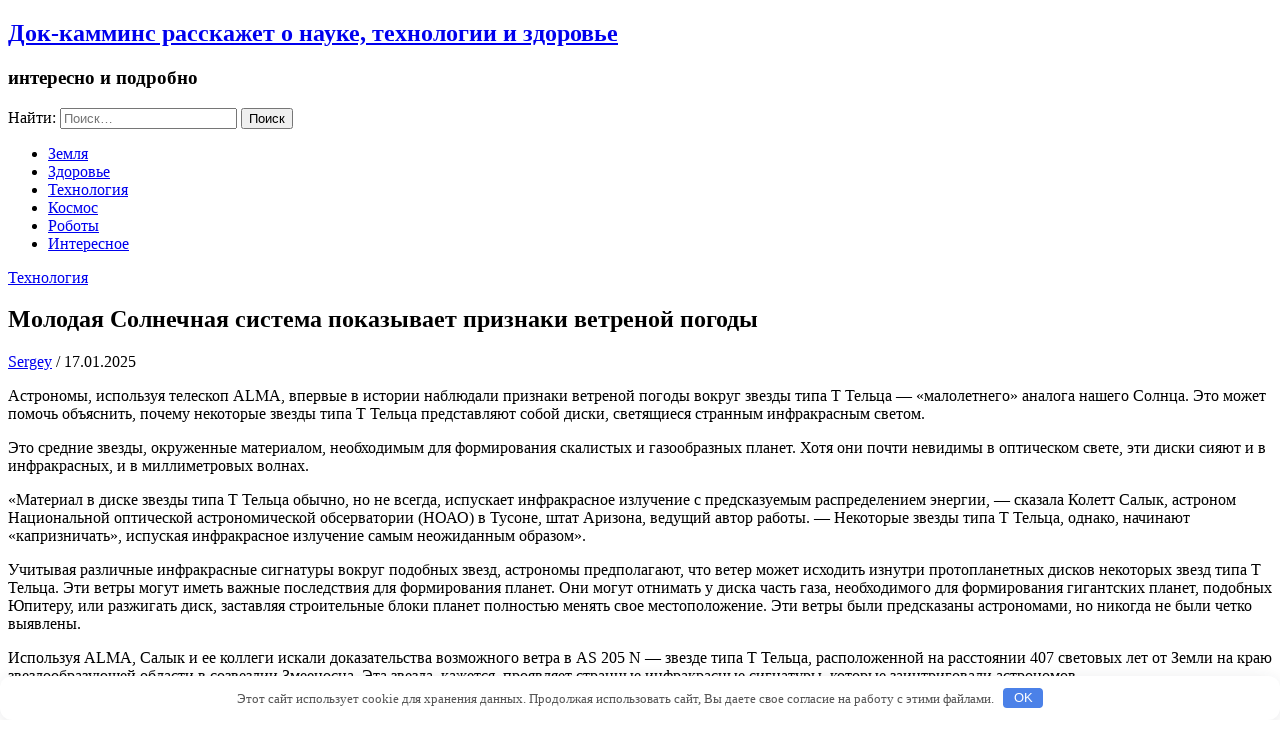

--- FILE ---
content_type: text/html; charset=UTF-8
request_url: https://dok-cummins.ru/texno/molodaya-solnechnaya-sistema-pokazyvaet-priznaki-vetrenoj-pogody.php
body_size: 9799
content:
<!DOCTYPE html> <html lang="ru-RU" prefix="og: https://ogp.me/ns#"><head>
	<meta name="google-site-verification" content="lF7P500MDJh9-aschwLS4KXKclHTiL4m3FlymC1Kt00" />
	<meta name="yandex-verification" content="98875ac94488c60e" />
            <meta charset="UTF-8">
            <meta name="viewport" content="width=device-width, initial-scale=1">
            <link rel="profile" href="http://gmpg.org/xfn/11">
            <link rel="pingback" href="https://dok-cummins.ru/xmlrpc.php">
            

<!-- SEO от Rank Math - https://rankmath.com/ -->
<title>Молодая Солнечная система показывает признаки ветреной погоды - Док-камминс расскажет о науке, технологии и здоровье</title>
<meta name="description" content="Астрономы, используя телескоп ALMA, впервые в истории наблюдали признаки ветреной погоды вокруг звезды типа Т Тельца - «малолетнего» аналога нашего Солнца."/>
<meta name="robots" content="index, follow, max-snippet:-1, max-video-preview:-1, max-image-preview:large"/>
<link rel="canonical" href="https://dok-cummins.ru/texno/molodaya-solnechnaya-sistema-pokazyvaet-priznaki-vetrenoj-pogody.php" />
<meta property="og:locale" content="ru_RU" />
<meta property="og:type" content="article" />
<meta property="og:title" content="Молодая Солнечная система показывает признаки ветреной погоды - Док-камминс расскажет о науке, технологии и здоровье" />
<meta property="og:description" content="Астрономы, используя телескоп ALMA, впервые в истории наблюдали признаки ветреной погоды вокруг звезды типа Т Тельца - «малолетнего» аналога нашего Солнца." />
<meta property="og:url" content="https://dok-cummins.ru/texno/molodaya-solnechnaya-sistema-pokazyvaet-priznaki-vetrenoj-pogody.php" />
<meta property="og:site_name" content="Док-камминс расскажет о науке, технологии и здоровье" />
<meta property="article:section" content="Технология" />
<meta property="article:published_time" content="2025-01-17T11:33:15+04:00" />
<meta name="twitter:card" content="summary_large_image" />
<meta name="twitter:title" content="Молодая Солнечная система показывает признаки ветреной погоды - Док-камминс расскажет о науке, технологии и здоровье" />
<meta name="twitter:description" content="Астрономы, используя телескоп ALMA, впервые в истории наблюдали признаки ветреной погоды вокруг звезды типа Т Тельца - «малолетнего» аналога нашего Солнца." />
<meta name="twitter:label1" content="Автор" />
<meta name="twitter:data1" content="Sergey" />
<meta name="twitter:label2" content="Время чтения" />
<meta name="twitter:data2" content="2 минуты" />
<script type="application/ld+json" class="rank-math-schema">{"@context":"https://schema.org","@graph":[{"@type":["Person","Organization"],"@id":"https://dok-cummins.ru/#person","name":"\u0414\u043e\u043a-\u043a\u0430\u043c\u043c\u0438\u043d\u0441 \u0440\u0430\u0441\u0441\u043a\u0430\u0436\u0435\u0442 \u043e \u043d\u0430\u0443\u043a\u0435, \u0442\u0435\u0445\u043d\u043e\u043b\u043e\u0433\u0438\u0438 \u0438 \u0437\u0434\u043e\u0440\u043e\u0432\u044c\u0435"},{"@type":"WebSite","@id":"https://dok-cummins.ru/#website","url":"https://dok-cummins.ru","name":"\u0414\u043e\u043a-\u043a\u0430\u043c\u043c\u0438\u043d\u0441 \u0440\u0430\u0441\u0441\u043a\u0430\u0436\u0435\u0442 \u043e \u043d\u0430\u0443\u043a\u0435, \u0442\u0435\u0445\u043d\u043e\u043b\u043e\u0433\u0438\u0438 \u0438 \u0437\u0434\u043e\u0440\u043e\u0432\u044c\u0435","publisher":{"@id":"https://dok-cummins.ru/#person"},"inLanguage":"ru-RU"},{"@type":"WebPage","@id":"https://dok-cummins.ru/texno/molodaya-solnechnaya-sistema-pokazyvaet-priznaki-vetrenoj-pogody.php#webpage","url":"https://dok-cummins.ru/texno/molodaya-solnechnaya-sistema-pokazyvaet-priznaki-vetrenoj-pogody.php","name":"\u041c\u043e\u043b\u043e\u0434\u0430\u044f \u0421\u043e\u043b\u043d\u0435\u0447\u043d\u0430\u044f \u0441\u0438\u0441\u0442\u0435\u043c\u0430 \u043f\u043e\u043a\u0430\u0437\u044b\u0432\u0430\u0435\u0442 \u043f\u0440\u0438\u0437\u043d\u0430\u043a\u0438 \u0432\u0435\u0442\u0440\u0435\u043d\u043e\u0439 \u043f\u043e\u0433\u043e\u0434\u044b - \u0414\u043e\u043a-\u043a\u0430\u043c\u043c\u0438\u043d\u0441 \u0440\u0430\u0441\u0441\u043a\u0430\u0436\u0435\u0442 \u043e \u043d\u0430\u0443\u043a\u0435, \u0442\u0435\u0445\u043d\u043e\u043b\u043e\u0433\u0438\u0438 \u0438 \u0437\u0434\u043e\u0440\u043e\u0432\u044c\u0435","datePublished":"2025-01-17T11:33:15+04:00","dateModified":"2025-01-17T11:33:15+04:00","isPartOf":{"@id":"https://dok-cummins.ru/#website"},"inLanguage":"ru-RU"},{"@type":"Person","@id":"https://dok-cummins.ru/author/sergvit2571","name":"Sergey","url":"https://dok-cummins.ru/author/sergvit2571","image":{"@type":"ImageObject","@id":"https://secure.gravatar.com/avatar/d3036f94149cf9f1f612d42b4acb75a05d9203e5b6a6817e0edd48abeed2ca05?s=96&amp;d=mm&amp;r=g","url":"https://secure.gravatar.com/avatar/d3036f94149cf9f1f612d42b4acb75a05d9203e5b6a6817e0edd48abeed2ca05?s=96&amp;d=mm&amp;r=g","caption":"Sergey","inLanguage":"ru-RU"}},{"@type":"BlogPosting","headline":"\u041c\u043e\u043b\u043e\u0434\u0430\u044f \u0421\u043e\u043b\u043d\u0435\u0447\u043d\u0430\u044f \u0441\u0438\u0441\u0442\u0435\u043c\u0430 \u043f\u043e\u043a\u0430\u0437\u044b\u0432\u0430\u0435\u0442 \u043f\u0440\u0438\u0437\u043d\u0430\u043a\u0438 \u0432\u0435\u0442\u0440\u0435\u043d\u043e\u0439 \u043f\u043e\u0433\u043e\u0434\u044b - \u0414\u043e\u043a-\u043a\u0430\u043c\u043c\u0438\u043d\u0441 \u0440\u0430\u0441\u0441\u043a\u0430\u0436\u0435\u0442 \u043e \u043d\u0430\u0443\u043a\u0435, \u0442\u0435\u0445\u043d\u043e\u043b\u043e\u0433\u0438\u0438 \u0438","datePublished":"2025-01-17T11:33:15+04:00","dateModified":"2025-01-17T11:33:15+04:00","articleSection":"\u0422\u0435\u0445\u043d\u043e\u043b\u043e\u0433\u0438\u044f","author":{"@id":"https://dok-cummins.ru/author/sergvit2571","name":"Sergey"},"publisher":{"@id":"https://dok-cummins.ru/#person"},"description":"\u0410\u0441\u0442\u0440\u043e\u043d\u043e\u043c\u044b, \u0438\u0441\u043f\u043e\u043b\u044c\u0437\u0443\u044f \u0442\u0435\u043b\u0435\u0441\u043a\u043e\u043f ALMA, \u0432\u043f\u0435\u0440\u0432\u044b\u0435 \u0432 \u0438\u0441\u0442\u043e\u0440\u0438\u0438 \u043d\u0430\u0431\u043b\u044e\u0434\u0430\u043b\u0438 \u043f\u0440\u0438\u0437\u043d\u0430\u043a\u0438 \u0432\u0435\u0442\u0440\u0435\u043d\u043e\u0439 \u043f\u043e\u0433\u043e\u0434\u044b \u0432\u043e\u043a\u0440\u0443\u0433 \u0437\u0432\u0435\u0437\u0434\u044b \u0442\u0438\u043f\u0430 \u0422 \u0422\u0435\u043b\u044c\u0446\u0430 - \u00ab\u043c\u0430\u043b\u043e\u043b\u0435\u0442\u043d\u0435\u0433\u043e\u00bb \u0430\u043d\u0430\u043b\u043e\u0433\u0430 \u043d\u0430\u0448\u0435\u0433\u043e \u0421\u043e\u043b\u043d\u0446\u0430.","name":"\u041c\u043e\u043b\u043e\u0434\u0430\u044f \u0421\u043e\u043b\u043d\u0435\u0447\u043d\u0430\u044f \u0441\u0438\u0441\u0442\u0435\u043c\u0430 \u043f\u043e\u043a\u0430\u0437\u044b\u0432\u0430\u0435\u0442 \u043f\u0440\u0438\u0437\u043d\u0430\u043a\u0438 \u0432\u0435\u0442\u0440\u0435\u043d\u043e\u0439 \u043f\u043e\u0433\u043e\u0434\u044b - \u0414\u043e\u043a-\u043a\u0430\u043c\u043c\u0438\u043d\u0441 \u0440\u0430\u0441\u0441\u043a\u0430\u0436\u0435\u0442 \u043e \u043d\u0430\u0443\u043a\u0435, \u0442\u0435\u0445\u043d\u043e\u043b\u043e\u0433\u0438\u0438 \u0438","@id":"https://dok-cummins.ru/texno/molodaya-solnechnaya-sistema-pokazyvaet-priznaki-vetrenoj-pogody.php#richSnippet","isPartOf":{"@id":"https://dok-cummins.ru/texno/molodaya-solnechnaya-sistema-pokazyvaet-priznaki-vetrenoj-pogody.php#webpage"},"inLanguage":"ru-RU","mainEntityOfPage":{"@id":"https://dok-cummins.ru/texno/molodaya-solnechnaya-sistema-pokazyvaet-priznaki-vetrenoj-pogody.php#webpage"}}]}</script>
<!-- /Rank Math WordPress SEO плагин -->

<link rel='dns-prefetch' href='//fonts.googleapis.com' />
<style id='wp-img-auto-sizes-contain-inline-css' type='text/css'>
img:is([sizes=auto i],[sizes^="auto," i]){contain-intrinsic-size:3000px 1500px}
/*# sourceURL=wp-img-auto-sizes-contain-inline-css */
</style>
<style id='classic-theme-styles-inline-css' type='text/css'>
/*! This file is auto-generated */
.wp-block-button__link{color:#fff;background-color:#32373c;border-radius:9999px;box-shadow:none;text-decoration:none;padding:calc(.667em + 2px) calc(1.333em + 2px);font-size:1.125em}.wp-block-file__button{background:#32373c;color:#fff;text-decoration:none}
/*# sourceURL=/wp-includes/css/classic-themes.min.css */
</style>
<link rel='stylesheet' id='meanmenu-css' href='https://dok-cummins.ru/wp-content/themes/ritz/assets/third-party/meanmenu/meanmenu.css' type='text/css' media='all' />
<link rel='stylesheet' id='font-awesome-css' href='https://dok-cummins.ru/wp-content/themes/ritz/assets/third-party/font-awesome/css/font-awesome.min.css' type='text/css' media='all' />
<link rel='stylesheet' id='ritz-fonts-css' href='//fonts.googleapis.com/css?family=Source+Sans+Pro%3A300%2C300i%2C400%2C400i%2C600%2C600i%2C700%2C700i%2C900%2C900i&#038;subset=latin%2Clatin-ext' type='text/css' media='all' />
<link rel='stylesheet' id='ritz-style-css' href='https://dok-cummins.ru/wp-content/themes/ritz/style.css' type='text/css' media='all' />
<script type="text/javascript" src="https://dok-cummins.ru/wp-includes/js/jquery/jquery.min.js" id="jquery-core-js"></script>
<script type="text/javascript" src="https://dok-cummins.ru/wp-includes/js/jquery/jquery-migrate.min.js" id="jquery-migrate-js"></script>
<style>.pseudo-clearfy-link { color: #008acf; cursor: pointer;}.pseudo-clearfy-link:hover { text-decoration: none;}</style><meta name="yandex-verification" content="b701749e314a4204" />
<meta name="google-site-verification" content="4MxQAInwJzdpHC7Bu5dPxQXVsiDo9INUEEYn8LWhPOs" />


<!-- Yandex.Metrika counter -->
<script type="text/javascript">
    (function(m,e,t,r,i,k,a){
        m[i]=m[i]||function(){(m[i].a=m[i].a||[]).push(arguments)};
        m[i].l=1*new Date();
        for (var j = 0; j < document.scripts.length; j++) {if (document.scripts[j].src === r) { return; }}
        k=e.createElement(t),a=e.getElementsByTagName(t)[0],k.async=1,k.src=r,a.parentNode.insertBefore(k,a)
    })(window, document,'script','https://mc.yandex.ru/metrika/tag.js?id=106380642', 'ym');

    ym(106380642, 'init', {ssr:true, clickmap:true, ecommerce:"dataLayer", accurateTrackBounce:true, trackLinks:true});
</script>
<noscript><div><img src="https://mc.yandex.ru/watch/106380642" style="position:absolute; left:-9999px;" alt="" /></div></noscript>
<!-- /Yandex.Metrika counter --><style>.clearfy-cookie { position:fixed; left:0; right:0; bottom:0; padding:12px; color:#555555; background:#ffffff; box-shadow:0 3px 20px -5px rgba(41, 44, 56, 0.2); z-index:9999; font-size: 13px; border-radius: 12px; transition: .3s; }.clearfy-cookie--left { left: 20px; bottom: 20px; right: auto; max-width: 400px; margin-right: 20px; }.clearfy-cookie--right { left: auto; bottom: 20px; right: 20px; max-width: 400px; margin-left: 20px; }.clearfy-cookie.clearfy-cookie-hide { transform: translateY(150%) translateZ(0); opacity: 0; }.clearfy-cookie-container { max-width:1170px; margin:0 auto; text-align:center; }.clearfy-cookie-accept { background:#4b81e8; color:#fff; border:0; padding:.2em .8em; margin: 0 0 0 .5em; font-size: 13px; border-radius: 4px; cursor: pointer; }.clearfy-cookie-accept:hover,.clearfy-cookie-accept:focus { opacity: .9; }</style><style id='global-styles-inline-css' type='text/css'>
:root{--wp--preset--aspect-ratio--square: 1;--wp--preset--aspect-ratio--4-3: 4/3;--wp--preset--aspect-ratio--3-4: 3/4;--wp--preset--aspect-ratio--3-2: 3/2;--wp--preset--aspect-ratio--2-3: 2/3;--wp--preset--aspect-ratio--16-9: 16/9;--wp--preset--aspect-ratio--9-16: 9/16;--wp--preset--color--black: #000000;--wp--preset--color--cyan-bluish-gray: #abb8c3;--wp--preset--color--white: #ffffff;--wp--preset--color--pale-pink: #f78da7;--wp--preset--color--vivid-red: #cf2e2e;--wp--preset--color--luminous-vivid-orange: #ff6900;--wp--preset--color--luminous-vivid-amber: #fcb900;--wp--preset--color--light-green-cyan: #7bdcb5;--wp--preset--color--vivid-green-cyan: #00d084;--wp--preset--color--pale-cyan-blue: #8ed1fc;--wp--preset--color--vivid-cyan-blue: #0693e3;--wp--preset--color--vivid-purple: #9b51e0;--wp--preset--gradient--vivid-cyan-blue-to-vivid-purple: linear-gradient(135deg,rgb(6,147,227) 0%,rgb(155,81,224) 100%);--wp--preset--gradient--light-green-cyan-to-vivid-green-cyan: linear-gradient(135deg,rgb(122,220,180) 0%,rgb(0,208,130) 100%);--wp--preset--gradient--luminous-vivid-amber-to-luminous-vivid-orange: linear-gradient(135deg,rgb(252,185,0) 0%,rgb(255,105,0) 100%);--wp--preset--gradient--luminous-vivid-orange-to-vivid-red: linear-gradient(135deg,rgb(255,105,0) 0%,rgb(207,46,46) 100%);--wp--preset--gradient--very-light-gray-to-cyan-bluish-gray: linear-gradient(135deg,rgb(238,238,238) 0%,rgb(169,184,195) 100%);--wp--preset--gradient--cool-to-warm-spectrum: linear-gradient(135deg,rgb(74,234,220) 0%,rgb(151,120,209) 20%,rgb(207,42,186) 40%,rgb(238,44,130) 60%,rgb(251,105,98) 80%,rgb(254,248,76) 100%);--wp--preset--gradient--blush-light-purple: linear-gradient(135deg,rgb(255,206,236) 0%,rgb(152,150,240) 100%);--wp--preset--gradient--blush-bordeaux: linear-gradient(135deg,rgb(254,205,165) 0%,rgb(254,45,45) 50%,rgb(107,0,62) 100%);--wp--preset--gradient--luminous-dusk: linear-gradient(135deg,rgb(255,203,112) 0%,rgb(199,81,192) 50%,rgb(65,88,208) 100%);--wp--preset--gradient--pale-ocean: linear-gradient(135deg,rgb(255,245,203) 0%,rgb(182,227,212) 50%,rgb(51,167,181) 100%);--wp--preset--gradient--electric-grass: linear-gradient(135deg,rgb(202,248,128) 0%,rgb(113,206,126) 100%);--wp--preset--gradient--midnight: linear-gradient(135deg,rgb(2,3,129) 0%,rgb(40,116,252) 100%);--wp--preset--font-size--small: 13px;--wp--preset--font-size--medium: 20px;--wp--preset--font-size--large: 36px;--wp--preset--font-size--x-large: 42px;--wp--preset--spacing--20: 0.44rem;--wp--preset--spacing--30: 0.67rem;--wp--preset--spacing--40: 1rem;--wp--preset--spacing--50: 1.5rem;--wp--preset--spacing--60: 2.25rem;--wp--preset--spacing--70: 3.38rem;--wp--preset--spacing--80: 5.06rem;--wp--preset--shadow--natural: 6px 6px 9px rgba(0, 0, 0, 0.2);--wp--preset--shadow--deep: 12px 12px 50px rgba(0, 0, 0, 0.4);--wp--preset--shadow--sharp: 6px 6px 0px rgba(0, 0, 0, 0.2);--wp--preset--shadow--outlined: 6px 6px 0px -3px rgb(255, 255, 255), 6px 6px rgb(0, 0, 0);--wp--preset--shadow--crisp: 6px 6px 0px rgb(0, 0, 0);}:where(.is-layout-flex){gap: 0.5em;}:where(.is-layout-grid){gap: 0.5em;}body .is-layout-flex{display: flex;}.is-layout-flex{flex-wrap: wrap;align-items: center;}.is-layout-flex > :is(*, div){margin: 0;}body .is-layout-grid{display: grid;}.is-layout-grid > :is(*, div){margin: 0;}:where(.wp-block-columns.is-layout-flex){gap: 2em;}:where(.wp-block-columns.is-layout-grid){gap: 2em;}:where(.wp-block-post-template.is-layout-flex){gap: 1.25em;}:where(.wp-block-post-template.is-layout-grid){gap: 1.25em;}.has-black-color{color: var(--wp--preset--color--black) !important;}.has-cyan-bluish-gray-color{color: var(--wp--preset--color--cyan-bluish-gray) !important;}.has-white-color{color: var(--wp--preset--color--white) !important;}.has-pale-pink-color{color: var(--wp--preset--color--pale-pink) !important;}.has-vivid-red-color{color: var(--wp--preset--color--vivid-red) !important;}.has-luminous-vivid-orange-color{color: var(--wp--preset--color--luminous-vivid-orange) !important;}.has-luminous-vivid-amber-color{color: var(--wp--preset--color--luminous-vivid-amber) !important;}.has-light-green-cyan-color{color: var(--wp--preset--color--light-green-cyan) !important;}.has-vivid-green-cyan-color{color: var(--wp--preset--color--vivid-green-cyan) !important;}.has-pale-cyan-blue-color{color: var(--wp--preset--color--pale-cyan-blue) !important;}.has-vivid-cyan-blue-color{color: var(--wp--preset--color--vivid-cyan-blue) !important;}.has-vivid-purple-color{color: var(--wp--preset--color--vivid-purple) !important;}.has-black-background-color{background-color: var(--wp--preset--color--black) !important;}.has-cyan-bluish-gray-background-color{background-color: var(--wp--preset--color--cyan-bluish-gray) !important;}.has-white-background-color{background-color: var(--wp--preset--color--white) !important;}.has-pale-pink-background-color{background-color: var(--wp--preset--color--pale-pink) !important;}.has-vivid-red-background-color{background-color: var(--wp--preset--color--vivid-red) !important;}.has-luminous-vivid-orange-background-color{background-color: var(--wp--preset--color--luminous-vivid-orange) !important;}.has-luminous-vivid-amber-background-color{background-color: var(--wp--preset--color--luminous-vivid-amber) !important;}.has-light-green-cyan-background-color{background-color: var(--wp--preset--color--light-green-cyan) !important;}.has-vivid-green-cyan-background-color{background-color: var(--wp--preset--color--vivid-green-cyan) !important;}.has-pale-cyan-blue-background-color{background-color: var(--wp--preset--color--pale-cyan-blue) !important;}.has-vivid-cyan-blue-background-color{background-color: var(--wp--preset--color--vivid-cyan-blue) !important;}.has-vivid-purple-background-color{background-color: var(--wp--preset--color--vivid-purple) !important;}.has-black-border-color{border-color: var(--wp--preset--color--black) !important;}.has-cyan-bluish-gray-border-color{border-color: var(--wp--preset--color--cyan-bluish-gray) !important;}.has-white-border-color{border-color: var(--wp--preset--color--white) !important;}.has-pale-pink-border-color{border-color: var(--wp--preset--color--pale-pink) !important;}.has-vivid-red-border-color{border-color: var(--wp--preset--color--vivid-red) !important;}.has-luminous-vivid-orange-border-color{border-color: var(--wp--preset--color--luminous-vivid-orange) !important;}.has-luminous-vivid-amber-border-color{border-color: var(--wp--preset--color--luminous-vivid-amber) !important;}.has-light-green-cyan-border-color{border-color: var(--wp--preset--color--light-green-cyan) !important;}.has-vivid-green-cyan-border-color{border-color: var(--wp--preset--color--vivid-green-cyan) !important;}.has-pale-cyan-blue-border-color{border-color: var(--wp--preset--color--pale-cyan-blue) !important;}.has-vivid-cyan-blue-border-color{border-color: var(--wp--preset--color--vivid-cyan-blue) !important;}.has-vivid-purple-border-color{border-color: var(--wp--preset--color--vivid-purple) !important;}.has-vivid-cyan-blue-to-vivid-purple-gradient-background{background: var(--wp--preset--gradient--vivid-cyan-blue-to-vivid-purple) !important;}.has-light-green-cyan-to-vivid-green-cyan-gradient-background{background: var(--wp--preset--gradient--light-green-cyan-to-vivid-green-cyan) !important;}.has-luminous-vivid-amber-to-luminous-vivid-orange-gradient-background{background: var(--wp--preset--gradient--luminous-vivid-amber-to-luminous-vivid-orange) !important;}.has-luminous-vivid-orange-to-vivid-red-gradient-background{background: var(--wp--preset--gradient--luminous-vivid-orange-to-vivid-red) !important;}.has-very-light-gray-to-cyan-bluish-gray-gradient-background{background: var(--wp--preset--gradient--very-light-gray-to-cyan-bluish-gray) !important;}.has-cool-to-warm-spectrum-gradient-background{background: var(--wp--preset--gradient--cool-to-warm-spectrum) !important;}.has-blush-light-purple-gradient-background{background: var(--wp--preset--gradient--blush-light-purple) !important;}.has-blush-bordeaux-gradient-background{background: var(--wp--preset--gradient--blush-bordeaux) !important;}.has-luminous-dusk-gradient-background{background: var(--wp--preset--gradient--luminous-dusk) !important;}.has-pale-ocean-gradient-background{background: var(--wp--preset--gradient--pale-ocean) !important;}.has-electric-grass-gradient-background{background: var(--wp--preset--gradient--electric-grass) !important;}.has-midnight-gradient-background{background: var(--wp--preset--gradient--midnight) !important;}.has-small-font-size{font-size: var(--wp--preset--font-size--small) !important;}.has-medium-font-size{font-size: var(--wp--preset--font-size--medium) !important;}.has-large-font-size{font-size: var(--wp--preset--font-size--large) !important;}.has-x-large-font-size{font-size: var(--wp--preset--font-size--x-large) !important;}
/*# sourceURL=global-styles-inline-css */
</style>
</head>

<body class="wp-singular post-template-default single single-post postid-6951 single-format-standard wp-theme-ritz group-blog sticky-top">
	<div id="page" class="site">
		<header id="masthead" class="site-header" role="banner">
            <div class="top-header">
                <div class="container">
                    <div class="row">

                        <div class="site-branding">
                            
                                <h2 class="site-title"><a href="https://dok-cummins.ru/" rel="home">Док-камминс расскажет о науке, технологии и здоровье</a></h2>

                                
                                    <h3 class="site-description">интересно и подробно</h3>

                                                            </div><!-- .site-branding -->

                        <div class="header-right">
                            <form role="search" method="get" class="search-form" action="https://dok-cummins.ru/">
				<label>
					<span class="screen-reader-text">Найти:</span>
					<input type="search" class="search-field" placeholder="Поиск&hellip;" value="" name="s" />
				</label>
				<input type="submit" class="search-submit" value="Поиск" />
			</form>                        </div>

                    </div>
                </div>
            </div><!-- .top-header -->
            
                <div class="bottom-header">
                    <div class="container">
                        <div class="main-menu-holder">

                            <div id="main-nav" class="navigation-holder">
                                <nav id="site-navigation" class="main-navigation" role="navigation">
                                    <div class="menu-csc-footer-navigation-container"><ul id="primary-menu" class="menu"><li id="menu-item-40" class="menu-item menu-item-type-taxonomy menu-item-object-category menu-item-40"><a href="https://dok-cummins.ru/category/mir">Земля</a></li>
<li id="menu-item-41" class="menu-item menu-item-type-taxonomy menu-item-object-category menu-item-41"><a href="https://dok-cummins.ru/category/zdorovie">Здоровье</a></li>
<li id="menu-item-42" class="menu-item menu-item-type-taxonomy menu-item-object-category current-post-ancestor current-menu-parent current-post-parent menu-item-42"><a href="https://dok-cummins.ru/category/texno">Технология</a></li>
<li id="menu-item-43" class="menu-item menu-item-type-taxonomy menu-item-object-category menu-item-43"><a href="https://dok-cummins.ru/category/kocmos">Космос</a></li>
<li id="menu-item-44" class="menu-item menu-item-type-taxonomy menu-item-object-category menu-item-44"><a href="https://dok-cummins.ru/category/robots">Роботы</a></li>
<li id="menu-item-68" class="menu-item menu-item-type-taxonomy menu-item-object-category menu-item-68"><a href="https://dok-cummins.ru/category/that">Интересное</a></li>
</ul></div>                                </nav>
                            </div>

                            
                        </div>

                    </div>
                </div>
                </header><!-- #masthead --><div id="content" class="site-content"><div class="container"><div class="row"><div id="primary" class="content-area"><main id="main" class="site-main" role="main">
	
<article id="post-6951" class="post-6951 post type-post status-publish format-standard hentry category-texno">
		<div class="detail-wrap">
		<header class="entry-header">
			<span class="cat-links"><a href="https://dok-cummins.ru/category/texno" rel="category tag">Технология</a></span><h1 class="entry-title">Молодая Солнечная система показывает признаки ветреной погоды</h1>
					<span class="author vcard"><a class="url fn n" href="https://dok-cummins.ru/author/sergvit2571">Sergey</a></span>

					
					<span class="separator"> / </span>

					
					<span class="posted-on">17.01.2025</span>
					
							</header><!-- .entry-header -->

		
		<div class="entry-content">
			<p>Астрономы, используя телескоп ALMA, впервые в истории наблюдали признаки ветреной погоды вокруг звезды типа Т Тельца &#8212; «малолетнего» аналога нашего Солнца. Это может помочь объяснить, почему некоторые звезды типа Т Тельца представляют собой диски, светящиеся странным инфракрасным светом.<span id="more-6951"></span></p>
<p>Это средние звезды, окруженные материалом, необходимым для формирования скалистых и газообразных планет. Хотя они почти невидимы в оптическом свете, эти диски сияют и в инфракрасных, и в миллиметровых волнах.</p>
<p>«Материал в диске звезды типа Т Тельца обычно, но не всегда, испускает инфракрасное излучение с предсказуемым распределением энергии, &#8212; сказала Колетт Салык, астроном Национальной оптической астрономической обсерватории (НОАО) в Тусоне, штат Аризона, ведущий автор работы. &#8212; Некоторые звезды типа Т Тельца, однако, начинают «капризничать», испуская инфракрасное излучение самым неожиданным образом».</p>
<p>Учитывая различные инфракрасные сигнатуры вокруг подобных звезд, астрономы предполагают, что ветер может исходить изнутри протопланетных дисков некоторых звезд типа Т Тельца. Эти ветры могут иметь важные последствия для формирования планет. Они могут отнимать у диска часть газа, необходимого для формирования гигантских планет, подобных Юпитеру, или разжигать диск, заставляя строительные блоки планет полностью менять свое местоположение. Эти ветры были предсказаны астрономами, но никогда не были четко выявлены.</p>
<p>Используя ALMA, Салык и ее коллеги искали доказательства возможного ветра в AS 205 N &#8212; звезде типа Т Тельца, расположенной на расстоянии 407 световых лет от Земли на краю звездообразующей области в созвездии Змееносца. Эта звезда, кажется, проявляет странные инфракрасные сигнатуры, которые заинтриговали астрономов.</p>
<p>С исключительным разрешением и чувствительностью ALMA исследователи смогли изучить распределение угарного газа вокруг звезды. Угарный газ является отличным трассирующим снарядом для молекулярного газа, что составляет звезды. Эти исследования подтвердили, что действительно с поверхности диска выходит газ, как и следовало ожидать при присутствии ветра. Свойства ветра, однако, неточно соответствовали ожиданиям.</p>
<p>Это различие между результатами наблюдений и ожиданиями может быть связано с тем, что AS 205 N фактически является частью кратной звездной системы с компаньоном AS 205 S, сама по себе представляя двойную звезду.</p>
<p>Это может означать, что газ покидает поверхность диска, потому что приходит время оторваться от бинарной звезды-компаньона, а не изгоняется ветром.</p>
<p>«Мы надеемся, что новые наблюдения ALMA помогут нам лучше понять, что мы видим: ветры или взаимодействие с звездой-компаньоном»,- сказала Салык.</p>
<p>Авторы исследования не отчаиваются. Они планируют продолжить свою работу, наблюдая за другими звездами типа Т Тельца, с и без звезд-компаньонов, чтобы увидеть, проявляют ли они те же особенности.</p>
<p>Звезды типа Т Тельца были названы в честь своего прототипа &#8212; звезды, открытой в 1852 году, третьей звезды в созвездии Тельца, чья яркость менялась хаотично. Около 4,5 миллиардов лет назад наше Солнце тоже было звездой типа Т Тельца.</p>

                            <h3 class="related-posts-title">Related Posts</h3>

                        
                        <ul class="related-posts">

                              

                                <li>
                                                                            <div class="related-img">
                                            <a href="https://dok-cummins.ru/texno/Biologicheskaya-evolyuciya-prodolzhaetsya-prezhnimi-tempami.php"><img width="1" height="1" src="https://dok-cummins.ru/wp-content/uploads//2015/02/Biologicheskaya-evolyuciya-prodolzh.jpg" class="attachment-ritz-common size-ritz-common wp-post-image" alt="" decoding="async" /></a>
                                        </div>
                                                                        <h2><a href="https://dok-cummins.ru/texno/Biologicheskaya-evolyuciya-prodolzhaetsya-prezhnimi-tempami.php" title="Биологическая эволюция продолжается прежними темпами — Ученые">Биологическая эволюция продолжается прежними темпами — Ученые</a></h2>
                                </li> 

                                  

                                <li>
                                                                            <div class="related-img">
                                            <a href="https://dok-cummins.ru/texno/Uchenie-Emocionalniy-intellekt-vliyaet-na-ustoychivost-k.php"><img width="1" height="1" src="https://dok-cummins.ru/wp-content/uploads//2015/02/Uchenie-Emocionalniy-intellek.jpg" class="attachment-ritz-common size-ritz-common wp-post-image" alt="" decoding="async" /></a>
                                        </div>
                                                                        <h2><a href="https://dok-cummins.ru/texno/Uchenie-Emocionalniy-intellekt-vliyaet-na-ustoychivost-k.php" title="Ученые: Эмоциональный интеллект влияет на устойчивость к депрессии">Ученые: Эмоциональный интеллект влияет на устойчивость к депрессии</a></h2>
                                </li> 

                                  

                                <li>
                                                                            <div class="related-img">
                                            <a href="https://dok-cummins.ru/texno/NASA-V-obektiv-teleskopa-Habbl-popali-srazu-tri-Luni.php"><img width="1" height="1" src="https://dok-cummins.ru/wp-content/uploads//2015/02/NASA-V-obektiv-teleskopa-Ha.jpg" class="attachment-ritz-common size-ritz-common wp-post-image" alt="" decoding="async" /></a>
                                        </div>
                                                                        <h2><a href="https://dok-cummins.ru/texno/NASA-V-obektiv-teleskopa-Habbl-popali-srazu-tri-Luni.php" title="NASA: В объектив телескопа «Хаббл» попали сразу три Луны Юпитера, видео">NASA: В объектив телескопа «Хаббл» попали сразу три Луны Юпитера, видео</a></h2>
                                </li> 

                                
                        </ul>

                        		</div><!-- .entry-content -->
	</div>

</article><!-- #post-## -->

</main><!-- #main --></div><!-- #primary --></div><!-- .row --></div><!-- .container --></div><!-- #content -->
	<footer id="colophon" class="site-footer" role="contentinfo">
		<div class="site-info"><div class="container"><div class="row">
                <div class="copyright-text">

                    Copyright &copy; All rights reserved.
                </div>

                
            <div class="credit-text">             
                Ritz by                <a href="https://www.prodesigns.com/">
                    ProDesigns                </a>
            </div>

            </div><!-- .row --></div><!-- .container --></div><!-- .site-info -->	</footer><!-- #colophon -->

</div><!-- #page -->

<script type="speculationrules">
{"prefetch":[{"source":"document","where":{"and":[{"href_matches":"/*"},{"not":{"href_matches":["/wp-*.php","/wp-admin/*","/wp-content/uploads/*","/wp-content/*","/wp-content/plugins/*","/wp-content/themes/ritz/*","/*\\?(.+)"]}},{"not":{"selector_matches":"a[rel~=\"nofollow\"]"}},{"not":{"selector_matches":".no-prefetch, .no-prefetch a"}}]},"eagerness":"conservative"}]}
</script>
<script>var pseudo_links = document.querySelectorAll(".pseudo-clearfy-link");for (var i=0;i<pseudo_links.length;i++ ) { pseudo_links[i].addEventListener("click", function(e){   window.open( e.target.getAttribute("data-uri") ); }); }</script><div id="mvcontentroll"></div>
<script type="text/javascript">
  (
    () => {
      const script = document.createElement("script");
      script.src = "https://cdn1.moe.video/p/cr.js";
      script.onload = () => {
        addContentRoll({
	element: '#mvcontentroll',
	width: '100%',
	placement: 12322,
	promo: true,
	advertCount: 30,
	slot: 'page',
	sound: 'onclick',
	deviceMode: 'all',
	background: 'none',
	fly:{
		mode: 'always',
		animation: 'fly',
		width: 445,
		closeSecOffset: 10,
		position: 'bottom-right',
		indent:{
			left: 0,
			right: 0,
			top: 0,
			bottom: 0,
                },
		positionMobile: 'bottom',
            },
        });
      };
      document.body.append(script);
    }
  )()
</script><a href="#page" class="scrollup" id="btn-scrollup"><i class="fa fa-angle-up"></i></a><script type="text/javascript" src="https://dok-cummins.ru/wp-content/themes/ritz/assets/js/skip-link-focus-fix.js" id="ritz-skip-link-focus-fix-js"></script>
<script type="text/javascript" src="https://dok-cummins.ru/wp-content/themes/ritz/assets/third-party/meanmenu/jquery.meanmenu.js" id="meanmenu-js"></script>
<script type="text/javascript" src="https://dok-cummins.ru/wp-content/themes/ritz/assets/js/custom.js" id="ritz-custom-js"></script>
<div id="clearfy-cookie" class="clearfy-cookie clearfy-cookie-hide clearfy-cookie--bottom">  <div class="clearfy-cookie-container">   Этот сайт использует cookie для хранения данных. Продолжая использовать сайт, Вы даете свое согласие на работу с этими файлами.   <button id="clearfy-cookie-accept" class="clearfy-cookie-accept">OK</button>  </div></div><script>var cookie_clearfy_hide = document.cookie.replace(/(?:(?:^|.*;\s*)clearfy_cookie_hide\s*\=\s*([^;]*).*$)|^.*$/, "$1");if ( ! cookie_clearfy_hide.length ) {  document.getElementById("clearfy-cookie").classList.remove("clearfy-cookie-hide");} document.getElementById("clearfy-cookie-accept").onclick = function() { document.getElementById("clearfy-cookie").className += " clearfy-cookie-hide"; var clearfy_cookie_date = new Date(new Date().getTime() + 31536000 * 1000); document.cookie = "clearfy_cookie_hide=yes; path=/; expires=" + clearfy_cookie_date.toUTCString(); setTimeout(function() { document.getElementById("clearfy-cookie").parentNode.removeChild( document.getElementById("clearfy-cookie") ); }, 300);}</script><script>!function(){var t=!1;try{var e=Object.defineProperty({},"passive",{get:function(){t=!0}});window.addEventListener("test",null,e)}catch(t){}return t}()||function(i){var o=!0,s=!1;EventTarget.prototype.addEventListener=function(t,e,n){var r="object"==typeof n,a=r?n.capture:n;n=r?n:{},"touchstart"!=t&&"scroll"!=t&&"wheel"!=t||(n.passive=void 0!==n.passive?n.passive:o),n.capture=void 0!==a?a:s,i.call(this,t,e,n)}}(EventTarget.prototype.addEventListener);</script>
</body>
</html>